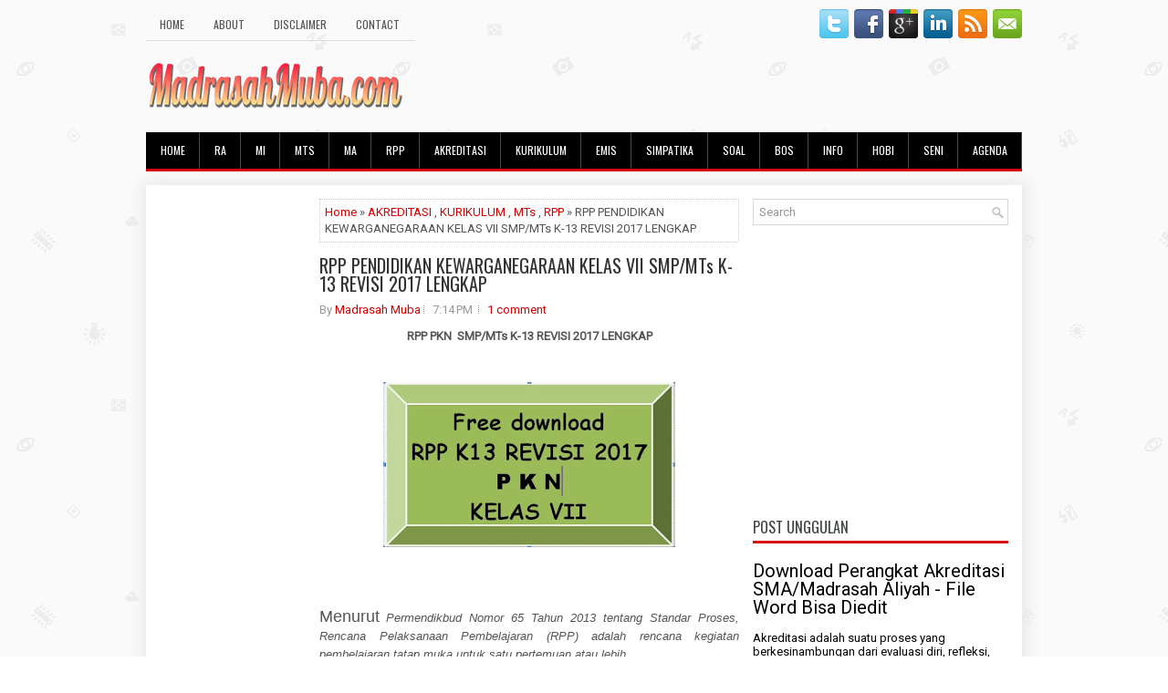

--- FILE ---
content_type: text/html; charset=utf-8
request_url: https://www.google.com/recaptcha/api2/aframe
body_size: 267
content:
<!DOCTYPE HTML><html><head><meta http-equiv="content-type" content="text/html; charset=UTF-8"></head><body><script nonce="ejI6-vdf3-5bzvcVyU0Xgw">/** Anti-fraud and anti-abuse applications only. See google.com/recaptcha */ try{var clients={'sodar':'https://pagead2.googlesyndication.com/pagead/sodar?'};window.addEventListener("message",function(a){try{if(a.source===window.parent){var b=JSON.parse(a.data);var c=clients[b['id']];if(c){var d=document.createElement('img');d.src=c+b['params']+'&rc='+(localStorage.getItem("rc::a")?sessionStorage.getItem("rc::b"):"");window.document.body.appendChild(d);sessionStorage.setItem("rc::e",parseInt(sessionStorage.getItem("rc::e")||0)+1);localStorage.setItem("rc::h",'1768884416907');}}}catch(b){}});window.parent.postMessage("_grecaptcha_ready", "*");}catch(b){}</script></body></html>

--- FILE ---
content_type: text/javascript; charset=UTF-8
request_url: https://www.madrasahmuba.com/feeds/posts/summary/-/AKREDITASI?alt=json-in-script&orderby=updated&max-results=0&callback=randomRelatedIndex
body_size: 702
content:
// API callback
randomRelatedIndex({"version":"1.0","encoding":"UTF-8","feed":{"xmlns":"http://www.w3.org/2005/Atom","xmlns$openSearch":"http://a9.com/-/spec/opensearchrss/1.0/","xmlns$blogger":"http://schemas.google.com/blogger/2008","xmlns$georss":"http://www.georss.org/georss","xmlns$gd":"http://schemas.google.com/g/2005","xmlns$thr":"http://purl.org/syndication/thread/1.0","id":{"$t":"tag:blogger.com,1999:blog-7407682618287204529"},"updated":{"$t":"2026-01-18T15:52:47.803-08:00"},"category":[{"term":"MA"},{"term":"RPP"},{"term":"MTs"},{"term":"KURIKULUM"},{"term":"MI"},{"term":"DOWNLOAD"},{"term":"BUKU"},{"term":"INFO"},{"term":"INFORMASI"},{"term":"RA"},{"term":"AKREDITASI"},{"term":"AGENDA"},{"term":"BOS"},{"term":"EMIS"},{"term":"SIMPATIKA"},{"term":"TUGAS DARING"},{"term":"MODUL"},{"term":"SOAL"},{"term":"PIP"},{"term":"SOAL PPPK KEMENAG"},{"term":"UN"},{"term":"KURIKULUM MERDEKA"},{"term":"SENI"},{"term":"DOKUMEN 1"},{"term":"FORMULIR"},{"term":"HOBI"},{"term":"JUKLAK"},{"term":"JUKNIS"},{"term":"KELAS XI"},{"term":"KURIKULUM TINGKAT SATUAN PENDIDIKAN"},{"term":"RELIGI"},{"term":"SUPERVISI"}],"title":{"type":"text","$t":"Madrasah Muba"},"subtitle":{"type":"html","$t":""},"link":[{"rel":"http://schemas.google.com/g/2005#feed","type":"application/atom+xml","href":"https:\/\/www.madrasahmuba.com\/feeds\/posts\/summary"},{"rel":"self","type":"application/atom+xml","href":"https:\/\/www.blogger.com\/feeds\/7407682618287204529\/posts\/summary\/-\/AKREDITASI?alt=json-in-script\u0026max-results=0\u0026orderby=updated"},{"rel":"alternate","type":"text/html","href":"https:\/\/www.madrasahmuba.com\/search\/label\/AKREDITASI"},{"rel":"hub","href":"http://pubsubhubbub.appspot.com/"}],"author":[{"name":{"$t":"Madrasah Muba"},"uri":{"$t":"http:\/\/www.blogger.com\/profile\/13133359533948017324"},"email":{"$t":"noreply@blogger.com"},"gd$image":{"rel":"http://schemas.google.com/g/2005#thumbnail","width":"16","height":"16","src":"https:\/\/img1.blogblog.com\/img\/b16-rounded.gif"}}],"generator":{"version":"7.00","uri":"http://www.blogger.com","$t":"Blogger"},"openSearch$totalResults":{"$t":"12"},"openSearch$startIndex":{"$t":"1"},"openSearch$itemsPerPage":{"$t":"0"}}});

--- FILE ---
content_type: text/javascript; charset=UTF-8
request_url: https://www.madrasahmuba.com/2018/07/rpp-pendidikan-kewarganegaraan-smpmts-k.html?action=getFeed&widgetId=Feed3&widgetType=Feed&responseType=js&xssi_token=AOuZoY5KMAM2oNK7HV4CHeMdx1jYR8LaVA%3A1768884413081
body_size: 347
content:
try {
_WidgetManager._HandleControllerResult('Feed3', 'getFeed',{'status': 'ok', 'feed': {'entries': [{'title': 'CARA MENGELOLA ABSENSI GURU DI SIMPATIKA UNTUK TPG 2018', 'link': 'https://www.madrasahmuba.com/2018/03/cara-mengelola-absensi-guru-di.html', 'publishedDate': '2018-03-22T01:12:00.000-07:00', 'author': 'Madrasah Muba'}, {'title': 'INILAH INFO TERBARU SIMSARPRAS 2017,PANDUAN, DAN CONTOH PROPOSAL', 'link': 'https://www.madrasahmuba.com/2017/10/inilah-info-terbaru-simsarpras.html', 'publishedDate': '2017-10-04T00:36:00.000-07:00', 'author': 'Madrasah Muba'}, {'title': 'INILAH INFORMASI TERBARU MENGENAI PERUBAHAN EMIS 2017/2018', 'link': 'https://www.madrasahmuba.com/2017/09/agenda-pendataan-rutin-pada-semester.html', 'publishedDate': '2017-09-10T20:14:00.000-07:00', 'author': 'Madrasah Muba'}, {'title': 'INFORMASI VERIFIKASI BERKAS CALON PESERTA SERTIFIKASI GURU MADRASAH 2017', 'link': 'https://www.madrasahmuba.com/2017/08/informasi-verifikasi-berkas-calon.html', 'publishedDate': '2017-08-29T08:55:00.000-07:00', 'author': 'Madrasah Muba'}, {'title': 'Jadwal Terbit dam Cara Cetak SKAPT, SKBK, dan SKMT Simpatika September 2018', 'link': 'https://www.madrasahmuba.com/2018/09/jadwal-terbit-dam-cara-cetak-skapt-skbk.html', 'publishedDate': '2018-09-02T06:53:00.000-07:00', 'author': 'Madrasah Muba'}], 'title': 'Madrasah Muba'}});
} catch (e) {
  if (typeof log != 'undefined') {
    log('HandleControllerResult failed: ' + e);
  }
}


--- FILE ---
content_type: text/javascript; charset=UTF-8
request_url: https://www.madrasahmuba.com/2018/07/rpp-pendidikan-kewarganegaraan-smpmts-k.html?action=getFeed&widgetId=Feed4&widgetType=Feed&responseType=js&xssi_token=AOuZoY5KMAM2oNK7HV4CHeMdx1jYR8LaVA%3A1768884413081
body_size: 366
content:
try {
_WidgetManager._HandleControllerResult('Feed4', 'getFeed',{'status': 'ok', 'feed': {'entries': [{'title': 'FREE DOWNLOAD DOKUMEN 1 KURIKULUM 2013 \x26 KTSP MADRASAH ALIYAH TP 2018/2019', 'link': 'https://www.madrasahmuba.com/2018/09/free-download-dokumen-1-kurikulum-2013.html', 'publishedDate': '2018-09-18T09:34:00.000-07:00', 'author': 'Madrasah Muba'}, {'title': 'Free Download Perangkat Pembelajaran, Buku Guru dan Siswa SD/MI Kurikulum \n2013 Revisi 2017 dan 2018 Lengkap Kelas 1 ,2 ,3, 4,5,6.', 'link': 'https://www.madrasahmuba.com/2018/08/free-download-perangkat-pembelajaran.html', 'publishedDate': '2018-08-31T20:50:00.000-07:00', 'author': 'Madrasah Muba'}, {'title': 'RPP PENDIDIKAN KEWARGANEGARAAN KELAS VII SMP/MTs K-13 REVISI 2017 LENGKAP', 'link': 'https://www.madrasahmuba.com/2018/07/rpp-pendidikan-kewarganegaraan-smpmts-k.html', 'publishedDate': '2018-07-28T19:14:00.000-07:00', 'author': 'Madrasah Muba'}, {'title': 'DOWNLOAD GRATIS RPP MATEMATIKA  KELAS VII SMP/MTs K-13 REVISI 2017 LENGKAP', 'link': 'https://www.madrasahmuba.com/2018/07/download-gratis-rpp-matematika-smpmts-k.html', 'publishedDate': '2018-07-28T18:09:00.000-07:00', 'author': 'Madrasah Muba'}, {'title': 'FREE DOWNLOAD RPP FIQIH K.13 KELAS X MA (FREE DOWNLOAD LENGKAP, BISA DIEDIT)', 'link': 'https://www.madrasahmuba.com/2017/09/free-download-rpp-fiqih-k13-kelas-x-ma.html', 'publishedDate': '2017-09-06T20:22:00.000-07:00', 'author': 'Madrasah Muba'}], 'title': 'Madrasah Muba'}});
} catch (e) {
  if (typeof log != 'undefined') {
    log('HandleControllerResult failed: ' + e);
  }
}


--- FILE ---
content_type: text/javascript; charset=UTF-8
request_url: https://www.madrasahmuba.com/2018/07/rpp-pendidikan-kewarganegaraan-smpmts-k.html?action=getFeed&widgetId=Feed5&widgetType=Feed&responseType=js&xssi_token=AOuZoY5KMAM2oNK7HV4CHeMdx1jYR8LaVA%3A1768884413081
body_size: 430
content:
try {
_WidgetManager._HandleControllerResult('Feed5', 'getFeed',{'status': 'ok', 'feed': {'entries': [{'title': 'Free Download POS UN,USBN dan UAMBN tahun 2019', 'link': 'https://www.madrasahmuba.com/2019/03/free-download-pos-unusbn-dan-uambn.html', 'publishedDate': '2019-03-20T00:59:00.000-07:00', 'author': 'Madrasah Muba'}, {'title': 'Cara Melalukan Perubahan Data EMIS Untuk Mendaftar UTBK-LTMPT Bagi Siswa \nYang Terkendala Tahun 2019', 'link': 'https://www.madrasahmuba.com/2019/03/cara-melalukan-perubahan-data-emis.html', 'publishedDate': '2019-03-20T00:18:00.000-07:00', 'author': 'Madrasah Muba'}, {'title': 'Download Format RKAM BOS K-1, K-2, K-3, K-7, K-8 Untuk Laporan BOS Madrasah \nTahun Anggaran 2019', 'link': 'https://www.madrasahmuba.com/2019/02/download-format-rkam-bos-k-1-k-2-k-3-k.html', 'publishedDate': '2019-02-15T19:45:00.000-08:00', 'author': 'Madrasah Muba'}, {'title': 'FREE DOWNLOAD JUKNIS BOS DAN CONTOH APLIKASI SPJ BOS KHUSUS MADRASAH SESUAI \nJUKNIS BOS MADRASAH TAHUN ANGGARAN 2018', 'link': 'https://www.madrasahmuba.com/2018/09/free-download-juknis-bos-dan-contoh.html', 'publishedDate': '2018-09-18T10:39:00.000-07:00', 'author': 'Madrasah Muba'}, {'title': 'FREE DOWNLOAD DOKUMEN 1 KURIKULUM 2013 \x26 KTSP MADRASAH ALIYAH TP 2018/2019', 'link': 'https://www.madrasahmuba.com/2018/09/free-download-dokumen-1-kurikulum-2013.html', 'publishedDate': '2018-09-18T09:34:00.000-07:00', 'author': 'Madrasah Muba'}], 'title': 'Madrasah Muba'}});
} catch (e) {
  if (typeof log != 'undefined') {
    log('HandleControllerResult failed: ' + e);
  }
}


--- FILE ---
content_type: text/javascript; charset=UTF-8
request_url: https://www.madrasahmuba.com/2018/07/rpp-pendidikan-kewarganegaraan-smpmts-k.html?action=getFeed&widgetId=Feed1&widgetType=Feed&responseType=js&xssi_token=AOuZoY5KMAM2oNK7HV4CHeMdx1jYR8LaVA%3A1768884413081
body_size: 436
content:
try {
_WidgetManager._HandleControllerResult('Feed1', 'getFeed',{'status': 'ok', 'feed': {'entries': [{'title': 'Kegiatan Kokurikuler Madrasah dalam KMA 1503 Tahun 2025: Penguat \nPembelajaran Mendalam dan Karakter Peserta Didik', 'link': 'https://www.madrasahmuba.com/2026/01/blog-post.html', 'publishedDate': '2026-01-04T18:57:00.000-08:00', 'author': 'Madrasah Muba'}, {'title': 'KMA 1503 Tahun 2025 Resmi Berlaku: Pedoman Baru Kurikulum Madrasah dan Link \nDownload Dokumennya', 'link': 'https://www.madrasahmuba.com/2026/01/kma-1503-tahun-2025-pedoman-kurikulum-madrasah.html', 'publishedDate': '2026-01-04T17:18:00.000-08:00', 'author': 'Madrasah Muba'}, {'title': 'DOWNLOAD PETUNJUK TEKNIS PENERIMAAN PESERTA DIDIK BARU MADRASAH TAHUN \nPELAJARAN 2025/2026', 'link': 'https://www.madrasahmuba.com/2025/02/download-petunjuk-teknis-penerimaan.html', 'publishedDate': '2025-02-28T23:37:00.000-08:00', 'author': 'Madrasah Muba'}, {'title': 'DOWNLOAD PERATURAN MENTERI PENDIDIKAN, KEBUDAYAAN, RISET, DAN TEKNOLOGI \nREPUBLIK INDONESIA NOMOR 58 TAHUN 2024 TENTANG IJAZAH JENJANG PENDIDIKAN \nDASAR DAN PENDIDIKAN MENENGAH', 'link': 'https://www.madrasahmuba.com/2025/02/download-peraturan-menteri-pendidikan.html', 'publishedDate': '2025-02-28T23:20:00.000-08:00', 'author': 'Madrasah Muba'}, {'title': 'DOWNLOAD CONTOH SURAT TEGURAN BAGI GURU SESUAI PP NOMOR 94 TAHUN 2021', 'link': 'https://www.madrasahmuba.com/2023/09/download-contoh-surat-teguran-bagi-guru.html', 'publishedDate': '2023-09-16T22:48:00.000-07:00', 'author': 'Madrasah Muba'}], 'title': 'Madrasah Muba'}});
} catch (e) {
  if (typeof log != 'undefined') {
    log('HandleControllerResult failed: ' + e);
  }
}


--- FILE ---
content_type: text/javascript; charset=UTF-8
request_url: https://www.madrasahmuba.com/2018/07/rpp-pendidikan-kewarganegaraan-smpmts-k.html?action=getFeed&widgetId=Feed2&widgetType=Feed&responseType=js&xssi_token=AOuZoY5KMAM2oNK7HV4CHeMdx1jYR8LaVA%3A1768884413081
body_size: 314
content:
try {
_WidgetManager._HandleControllerResult('Feed2', 'getFeed',{'status': 'ok', 'feed': {'entries': [{'title': 'FREE DOWNLOAD DOKUMEN 1 KURIKULUM 2013 \x26 KTSP MADRASAH ALIYAH TP 2018/2019', 'link': 'https://www.madrasahmuba.com/2018/09/free-download-dokumen-1-kurikulum-2013.html', 'publishedDate': '2018-09-18T09:34:00.000-07:00', 'author': 'Madrasah Muba'}, {'title': 'FREE DOWNLOAD RPP PRAKARYA DAN KEWIRAUSAHAAN KELAS VIII SMP/MTs K-13 REVISI \n2017 LENGKAP', 'link': 'https://www.madrasahmuba.com/2018/07/free-download-rpp-prakarya-dan.html', 'publishedDate': '2018-07-29T01:24:00.000-07:00', 'author': 'Madrasah Muba'}, {'title': 'RPP PENDIDIKAN KEWARGANEGARAAN KELAS VII SMP/MTs K-13 REVISI 2017 LENGKAP', 'link': 'https://www.madrasahmuba.com/2018/07/rpp-pendidikan-kewarganegaraan-smpmts-k.html', 'publishedDate': '2018-07-28T19:14:00.000-07:00', 'author': 'Madrasah Muba'}, {'title': 'DOWNLOAD GRATIS RPP MATEMATIKA  KELAS VII SMP/MTs K-13 REVISI 2017 LENGKAP', 'link': 'https://www.madrasahmuba.com/2018/07/download-gratis-rpp-matematika-smpmts-k.html', 'publishedDate': '2018-07-28T18:09:00.000-07:00', 'author': 'Madrasah Muba'}, {'title': 'RPP dan Perangkat Sejarah Peminatan Kls X K-13 Revisi GRATIS DOWNLOAD', 'link': 'https://www.madrasahmuba.com/2017/10/rpp-dan-perangkat-sejarah-peminatan-kls.html', 'publishedDate': '2017-10-05T03:16:00.000-07:00', 'author': 'Madrasah Muba'}], 'title': 'Madrasah Muba'}});
} catch (e) {
  if (typeof log != 'undefined') {
    log('HandleControllerResult failed: ' + e);
  }
}


--- FILE ---
content_type: text/javascript; charset=UTF-8
request_url: https://www.madrasahmuba.com/feeds/posts/summary/-/AKREDITASI?alt=json-in-script&orderby=updated&start-index=1&max-results=5&callback=showRelatedPost
body_size: 3374
content:
// API callback
showRelatedPost({"version":"1.0","encoding":"UTF-8","feed":{"xmlns":"http://www.w3.org/2005/Atom","xmlns$openSearch":"http://a9.com/-/spec/opensearchrss/1.0/","xmlns$blogger":"http://schemas.google.com/blogger/2008","xmlns$georss":"http://www.georss.org/georss","xmlns$gd":"http://schemas.google.com/g/2005","xmlns$thr":"http://purl.org/syndication/thread/1.0","id":{"$t":"tag:blogger.com,1999:blog-7407682618287204529"},"updated":{"$t":"2026-01-18T15:52:47.803-08:00"},"category":[{"term":"MA"},{"term":"RPP"},{"term":"MTs"},{"term":"KURIKULUM"},{"term":"MI"},{"term":"DOWNLOAD"},{"term":"BUKU"},{"term":"INFO"},{"term":"INFORMASI"},{"term":"RA"},{"term":"AKREDITASI"},{"term":"AGENDA"},{"term":"BOS"},{"term":"EMIS"},{"term":"SIMPATIKA"},{"term":"TUGAS DARING"},{"term":"MODUL"},{"term":"SOAL"},{"term":"PIP"},{"term":"SOAL PPPK KEMENAG"},{"term":"UN"},{"term":"KURIKULUM MERDEKA"},{"term":"SENI"},{"term":"DOKUMEN 1"},{"term":"FORMULIR"},{"term":"HOBI"},{"term":"JUKLAK"},{"term":"JUKNIS"},{"term":"KELAS XI"},{"term":"KURIKULUM TINGKAT SATUAN PENDIDIKAN"},{"term":"RELIGI"},{"term":"SUPERVISI"}],"title":{"type":"text","$t":"Madrasah Muba"},"subtitle":{"type":"html","$t":""},"link":[{"rel":"http://schemas.google.com/g/2005#feed","type":"application/atom+xml","href":"https:\/\/www.madrasahmuba.com\/feeds\/posts\/summary"},{"rel":"self","type":"application/atom+xml","href":"https:\/\/www.blogger.com\/feeds\/7407682618287204529\/posts\/summary\/-\/AKREDITASI?alt=json-in-script\u0026max-results=5\u0026orderby=updated"},{"rel":"alternate","type":"text/html","href":"https:\/\/www.madrasahmuba.com\/search\/label\/AKREDITASI"},{"rel":"hub","href":"http://pubsubhubbub.appspot.com/"},{"rel":"next","type":"application/atom+xml","href":"https:\/\/www.blogger.com\/feeds\/7407682618287204529\/posts\/summary\/-\/AKREDITASI\/-\/AKREDITASI?alt=json-in-script\u0026start-index=6\u0026max-results=5\u0026orderby=updated"}],"author":[{"name":{"$t":"Madrasah Muba"},"uri":{"$t":"http:\/\/www.blogger.com\/profile\/13133359533948017324"},"email":{"$t":"noreply@blogger.com"},"gd$image":{"rel":"http://schemas.google.com/g/2005#thumbnail","width":"16","height":"16","src":"https:\/\/img1.blogblog.com\/img\/b16-rounded.gif"}}],"generator":{"version":"7.00","uri":"http://www.blogger.com","$t":"Blogger"},"openSearch$totalResults":{"$t":"12"},"openSearch$startIndex":{"$t":"1"},"openSearch$itemsPerPage":{"$t":"5"},"entry":[{"id":{"$t":"tag:blogger.com,1999:blog-7407682618287204529.post-7620751111394609604"},"published":{"$t":"2021-10-05T22:11:00.003-07:00"},"updated":{"$t":"2021-10-05T22:25:15.318-07:00"},"category":[{"scheme":"http://www.blogger.com/atom/ns#","term":"AKREDITASI"},{"scheme":"http://www.blogger.com/atom/ns#","term":"BOS"},{"scheme":"http://www.blogger.com/atom/ns#","term":"DOWNLOAD"},{"scheme":"http://www.blogger.com/atom/ns#","term":"EMIS"},{"scheme":"http://www.blogger.com/atom/ns#","term":"INFO"},{"scheme":"http://www.blogger.com/atom/ns#","term":"INFORMASI"}],"title":{"type":"text","$t":"DOWNLOAD FILE  EDM-ERKAM (EXEL KOSONG DAN CONTOH  YANG SUDAH DI ISI) UNTUK UPLOAD DI PORTAL BOS MADRASAH TAHUN ANGGARAN 2022"},"summary":{"type":"text","$t":"DOWNLOAD FILE EDM-ERKAM UNTUK UPLOAD DI PORTAL BOS MADRASAH TAHUN ANGGARAN 2022Merujuk pada Surat Edaran Direktur Jendral Pendidikan Islam Nomor B-2963.2\/DJ.I\/HM.01\/09\/2021 tentang pemutakhiran evaluasi diri madrasah (EDM) tahun 2021 dan penyusunan Rencana Kerja dan Anggaran Madrasah (RKAM) tahun anggaran 2022 maka dalam rangka penyusunan dokumen pencairan dan penganggaran Madrasah tahun anggaran"},"link":[{"rel":"replies","type":"application/atom+xml","href":"https:\/\/www.madrasahmuba.com\/feeds\/7620751111394609604\/comments\/default","title":"Post Comments"},{"rel":"replies","type":"text/html","href":"https:\/\/www.madrasahmuba.com\/2021\/10\/download-file-edm-erkam-untuk-upload-di.html#comment-form","title":"0 Comments"},{"rel":"edit","type":"application/atom+xml","href":"https:\/\/www.blogger.com\/feeds\/7407682618287204529\/posts\/default\/7620751111394609604"},{"rel":"self","type":"application/atom+xml","href":"https:\/\/www.blogger.com\/feeds\/7407682618287204529\/posts\/default\/7620751111394609604"},{"rel":"alternate","type":"text/html","href":"https:\/\/www.madrasahmuba.com\/2021\/10\/download-file-edm-erkam-untuk-upload-di.html","title":"DOWNLOAD FILE  EDM-ERKAM (EXEL KOSONG DAN CONTOH  YANG SUDAH DI ISI) UNTUK UPLOAD DI PORTAL BOS MADRASAH TAHUN ANGGARAN 2022"}],"author":[{"name":{"$t":"Madrasah Muba"},"uri":{"$t":"http:\/\/www.blogger.com\/profile\/13133359533948017324"},"email":{"$t":"noreply@blogger.com"},"gd$image":{"rel":"http://schemas.google.com/g/2005#thumbnail","width":"16","height":"16","src":"https:\/\/img1.blogblog.com\/img\/b16-rounded.gif"}}],"media$thumbnail":{"xmlns$media":"http://search.yahoo.com/mrss/","url":"https:\/\/blogger.googleusercontent.com\/img\/b\/R29vZ2xl\/AVvXsEhcPANS4Wt_EtCuurEPhyphenhyphenOYjyhniEfRrPntfvlNcaSJT_a-Fq-Kk1EoyQp43gVpdwrTC6NqnMURYn8nGU0JdaCrT9Gr5J01Nl8rmQMqAZsp7lMZpiRumzqY_nKnR-P85PsBB0d1hwz0pAxk\/s72-c\/Image+10.jpg","height":"72","width":"72"},"thr$total":{"$t":"0"}},{"id":{"$t":"tag:blogger.com,1999:blog-7407682618287204529.post-8016925775211700030"},"published":{"$t":"2017-09-06T20:22:00.004-07:00"},"updated":{"$t":"2021-10-05T00:37:25.409-07:00"},"category":[{"scheme":"http://www.blogger.com/atom/ns#","term":"AKREDITASI"},{"scheme":"http://www.blogger.com/atom/ns#","term":"KURIKULUM"},{"scheme":"http://www.blogger.com/atom/ns#","term":"MA"},{"scheme":"http://www.blogger.com/atom/ns#","term":"RPP"}],"title":{"type":"text","$t":"FREE DOWNLOAD RPP FIQIH K.13 KELAS X MA (FREE DOWNLOAD LENGKAP, BISA DIEDIT)"},"summary":{"type":"text","$t":"\n\n\n\n\nMata pelajaran Fiqih adalah mata salah satu mata pelajaran dalam rumpun pendidikan agama islam (PAI).\n\n\n\nApabila di sekolah umum seperti SMA dan SMK mata pelajaran PAI hanya ada satu maka beda di Madrasah Aliyah (MA) mata pelajaran PAI terbagi menjadi empat yaitu Al-Quran Hadis, Fiqih, Akidah Akhlak, dan Sejarah Kebudayaan Islam (SKI).\n\n\n\nMata pelajaran Fiqih di madrasah aliyah di dalam "},"link":[{"rel":"replies","type":"application/atom+xml","href":"https:\/\/www.madrasahmuba.com\/feeds\/8016925775211700030\/comments\/default","title":"Post Comments"},{"rel":"replies","type":"text/html","href":"https:\/\/www.madrasahmuba.com\/2017\/09\/free-download-rpp-fiqih-k13-kelas-x-ma.html#comment-form","title":"22 Comments"},{"rel":"edit","type":"application/atom+xml","href":"https:\/\/www.blogger.com\/feeds\/7407682618287204529\/posts\/default\/8016925775211700030"},{"rel":"self","type":"application/atom+xml","href":"https:\/\/www.blogger.com\/feeds\/7407682618287204529\/posts\/default\/8016925775211700030"},{"rel":"alternate","type":"text/html","href":"https:\/\/www.madrasahmuba.com\/2017\/09\/free-download-rpp-fiqih-k13-kelas-x-ma.html","title":"FREE DOWNLOAD RPP FIQIH K.13 KELAS X MA (FREE DOWNLOAD LENGKAP, BISA DIEDIT)"}],"author":[{"name":{"$t":"Madrasah Muba"},"uri":{"$t":"http:\/\/www.blogger.com\/profile\/13133359533948017324"},"email":{"$t":"noreply@blogger.com"},"gd$image":{"rel":"http://schemas.google.com/g/2005#thumbnail","width":"16","height":"16","src":"https:\/\/img1.blogblog.com\/img\/b16-rounded.gif"}}],"media$thumbnail":{"xmlns$media":"http://search.yahoo.com/mrss/","url":"https:\/\/blogger.googleusercontent.com\/img\/b\/R29vZ2xl\/AVvXsEhxZEOVTwJ1G9i3zAAYR7NHko4_D543NiNR6sGJKr_JL9MJYEsAH2ThkOKBfkECt1n7ld_hHVAQ-HaQ_V-qLKhmI0-YY3NOEVtq9k4tvpwR3QOHHM8icWdnainuTA6RaKEw8DJ2Qljm_og9\/s72-c\/RPP+Fiqih+X.jpg","height":"72","width":"72"},"thr$total":{"$t":"22"}},{"id":{"$t":"tag:blogger.com,1999:blog-7407682618287204529.post-1708122297730157793"},"published":{"$t":"2017-08-30T00:58:00.001-07:00"},"updated":{"$t":"2021-10-04T00:09:08.464-07:00"},"category":[{"scheme":"http://www.blogger.com/atom/ns#","term":"AKREDITASI"},{"scheme":"http://www.blogger.com/atom/ns#","term":"KURIKULUM"},{"scheme":"http://www.blogger.com/atom/ns#","term":"MA"},{"scheme":"http://www.blogger.com/atom/ns#","term":"MI"},{"scheme":"http://www.blogger.com/atom/ns#","term":"MTs"},{"scheme":"http://www.blogger.com/atom/ns#","term":"RA"}],"title":{"type":"text","$t":"PAPAN DATA SEKOLAH LENGKAP, GRATIS, BISA DI EDIT "},"summary":{"type":"text","$t":"\n\n\n\n\nPapan data merupakan hal yang sangat penting keberadaanya di sebuah lembaga pendidikan seperti Sekolah\/Madrasah.\n\n\n\nMelalui papan data inilah pihak Sekolah\/Madrasah bisa menyampaikan informasi dan mengkomunikasikan data-data administrasi sekolah \u0026nbsp;kepada masyarakat maupun pihak-pihak tertentu yang ingin mengetahui bagaimana keadaan lembaga pendidikan tersebut.\n\n\n\nPapan data disekolah ini"},"link":[{"rel":"replies","type":"application/atom+xml","href":"https:\/\/www.madrasahmuba.com\/feeds\/1708122297730157793\/comments\/default","title":"Post Comments"},{"rel":"replies","type":"text/html","href":"https:\/\/www.madrasahmuba.com\/2017\/08\/papan-data-sekolah-lengkap-gratis-bisa.html#comment-form","title":"6 Comments"},{"rel":"edit","type":"application/atom+xml","href":"https:\/\/www.blogger.com\/feeds\/7407682618287204529\/posts\/default\/1708122297730157793"},{"rel":"self","type":"application/atom+xml","href":"https:\/\/www.blogger.com\/feeds\/7407682618287204529\/posts\/default\/1708122297730157793"},{"rel":"alternate","type":"text/html","href":"https:\/\/www.madrasahmuba.com\/2017\/08\/papan-data-sekolah-lengkap-gratis-bisa.html","title":"PAPAN DATA SEKOLAH LENGKAP, GRATIS, BISA DI EDIT "}],"author":[{"name":{"$t":"Madrasah Muba"},"uri":{"$t":"http:\/\/www.blogger.com\/profile\/13133359533948017324"},"email":{"$t":"noreply@blogger.com"},"gd$image":{"rel":"http://schemas.google.com/g/2005#thumbnail","width":"16","height":"16","src":"https:\/\/img1.blogblog.com\/img\/b16-rounded.gif"}}],"media$thumbnail":{"xmlns$media":"http://search.yahoo.com/mrss/","url":"https:\/\/blogger.googleusercontent.com\/img\/b\/R29vZ2xl\/AVvXsEjnzdRYknK8TrEwYIIk5Tms_BtbM6yl2IW3BhAK6s2n4JM6yMyAyklxmTn73qma-9G1D1pBjKSR1Ds458tvOLe2e_LKNOstS6c6ZK4vyAK6knzxlIy3e0cM29-yo3HnICVRYUArCrnnPTVh\/s72-c\/Papan+Absensi+Siswa.jpg","height":"72","width":"72"},"thr$total":{"$t":"6"}},{"id":{"$t":"tag:blogger.com,1999:blog-7407682618287204529.post-1342958698373454425"},"published":{"$t":"2017-08-25T12:49:00.003-07:00"},"updated":{"$t":"2021-10-03T23:29:42.260-07:00"},"category":[{"scheme":"http://www.blogger.com/atom/ns#","term":"AKREDITASI"},{"scheme":"http://www.blogger.com/atom/ns#","term":"KURIKULUM"},{"scheme":"http://www.blogger.com/atom/ns#","term":"MA"},{"scheme":"http://www.blogger.com/atom/ns#","term":"MI"},{"scheme":"http://www.blogger.com/atom/ns#","term":"MTs"},{"scheme":"http://www.blogger.com/atom/ns#","term":"RA"}],"title":{"type":"text","$t":"PROGRAM-PROGRAM PENGAJARAN DI SEKOLAH\/MADRASAH BESERTA CONTOH DAN FORMATNYA LENGKAP GRATIS"},"summary":{"type":"text","$t":"\n\n\n-Sahabat Madrasah\n\nProgram pengajaran merupakan bagian manajemen kurikulum di sekolah\/madrasah yang merupakan salah satu isi dari paket instruksi dengan tujuan agar dalam proses pembelajaran terarah dan sistematis tidak menyimpang dari pokok-pokok materi yang akan disampaikan, sehingga tercapainya tujuan dari sasaran pendidikan khususnya dalam penyampaian materi.\n\n\n\n\nKurikulum dan program "},"link":[{"rel":"replies","type":"application/atom+xml","href":"https:\/\/www.madrasahmuba.com\/feeds\/1342958698373454425\/comments\/default","title":"Post Comments"},{"rel":"replies","type":"text/html","href":"https:\/\/www.madrasahmuba.com\/2017\/08\/program-program-pengajaran-di.html#comment-form","title":"0 Comments"},{"rel":"edit","type":"application/atom+xml","href":"https:\/\/www.blogger.com\/feeds\/7407682618287204529\/posts\/default\/1342958698373454425"},{"rel":"self","type":"application/atom+xml","href":"https:\/\/www.blogger.com\/feeds\/7407682618287204529\/posts\/default\/1342958698373454425"},{"rel":"alternate","type":"text/html","href":"https:\/\/www.madrasahmuba.com\/2017\/08\/program-program-pengajaran-di.html","title":"PROGRAM-PROGRAM PENGAJARAN DI SEKOLAH\/MADRASAH BESERTA CONTOH DAN FORMATNYA LENGKAP GRATIS"}],"author":[{"name":{"$t":"Madrasah Muba"},"uri":{"$t":"http:\/\/www.blogger.com\/profile\/13133359533948017324"},"email":{"$t":"noreply@blogger.com"},"gd$image":{"rel":"http://schemas.google.com/g/2005#thumbnail","width":"16","height":"16","src":"https:\/\/img1.blogblog.com\/img\/b16-rounded.gif"}}],"media$thumbnail":{"xmlns$media":"http://search.yahoo.com/mrss/","url":"https:\/\/blogger.googleusercontent.com\/img\/b\/R29vZ2xl\/AVvXsEg1C7vJvxUx8J_hlFHbimFfYGpnvbCG0EAjOn7BZaM3SVqdodRpenrqeyhurcfeZB6l5M49X6KJxdUpxQBR9WeGIaG1iuN5GRbbg10SshBcWXoN_12UhJsiFbtm7At3m7TGMoo8Osp2QKqw\/s72-c\/program+sekolah.jpg","height":"72","width":"72"},"thr$total":{"$t":"0"}},{"id":{"$t":"tag:blogger.com,1999:blog-7407682618287204529.post-2600956681326807534"},"published":{"$t":"2017-08-23T05:48:00.004-07:00"},"updated":{"$t":"2021-10-03T23:26:27.412-07:00"},"category":[{"scheme":"http://www.blogger.com/atom/ns#","term":"AGENDA"},{"scheme":"http://www.blogger.com/atom/ns#","term":"AKREDITASI"},{"scheme":"http://www.blogger.com/atom/ns#","term":"BOS"},{"scheme":"http://www.blogger.com/atom/ns#","term":"EMIS"},{"scheme":"http://www.blogger.com/atom/ns#","term":"HOBI"},{"scheme":"http://www.blogger.com/atom/ns#","term":"INFO"},{"scheme":"http://www.blogger.com/atom/ns#","term":"KURIKULUM"},{"scheme":"http://www.blogger.com/atom/ns#","term":"MI"},{"scheme":"http://www.blogger.com/atom/ns#","term":"MTs"},{"scheme":"http://www.blogger.com/atom/ns#","term":"RA"},{"scheme":"http://www.blogger.com/atom/ns#","term":"RELIGI"},{"scheme":"http://www.blogger.com/atom/ns#","term":"RPP"},{"scheme":"http://www.blogger.com/atom/ns#","term":"SENI"},{"scheme":"http://www.blogger.com/atom/ns#","term":"SIMPATIKA"},{"scheme":"http://www.blogger.com/atom/ns#","term":"SOAL"}],"title":{"type":"text","$t":"Download Perangkat Akreditasi SMA\/Madrasah Aliyah - File Word Bisa Diedit"},"summary":{"type":"text","$t":"\n\n\n\n\n\nAkreditasi adalah suatu proses yang berkesinambungan dari evaluasi diri, refleksi, dan perbaikan (“Accreditation is a continuous process of self-evaluation, reflection, and improvement).\n\nAkreditasi dapat juga diartikan sebagai proses evaluasi dan penilaian mutu institusi yang dilakukan oleh suatu tim pakar sejawat (tim asesor) berdasarkan standar mutu yang telah ditetapkan, atas pengarahan"},"link":[{"rel":"replies","type":"application/atom+xml","href":"https:\/\/www.madrasahmuba.com\/feeds\/2600956681326807534\/comments\/default","title":"Post Comments"},{"rel":"replies","type":"text/html","href":"https:\/\/www.madrasahmuba.com\/2017\/08\/madrasah-muba.html#comment-form","title":"1 Comments"},{"rel":"edit","type":"application/atom+xml","href":"https:\/\/www.blogger.com\/feeds\/7407682618287204529\/posts\/default\/2600956681326807534"},{"rel":"self","type":"application/atom+xml","href":"https:\/\/www.blogger.com\/feeds\/7407682618287204529\/posts\/default\/2600956681326807534"},{"rel":"alternate","type":"text/html","href":"https:\/\/www.madrasahmuba.com\/2017\/08\/madrasah-muba.html","title":"Download Perangkat Akreditasi SMA\/Madrasah Aliyah - File Word Bisa Diedit"}],"author":[{"name":{"$t":"Unknown"},"email":{"$t":"noreply@blogger.com"},"gd$image":{"rel":"http://schemas.google.com/g/2005#thumbnail","width":"16","height":"16","src":"https:\/\/img1.blogblog.com\/img\/b16-rounded.gif"}}],"media$thumbnail":{"xmlns$media":"http://search.yahoo.com/mrss/","url":"https:\/\/blogger.googleusercontent.com\/img\/b\/R29vZ2xl\/AVvXsEinAU-sMxCAGbFDZHI8mjOtgHekaNXmsb33g14KNp3UP8_jCCPb1TW090Z56IqJ4Su1V5yDF29PVj824W5oLVrUFg3y5cPgoPt9MLykY4PbFZiWyi5BjNBslbnVGpSIl9okzehUrCP3-Y7Q\/s72-c\/iso.png","height":"72","width":"72"},"thr$total":{"$t":"1"}}]}});